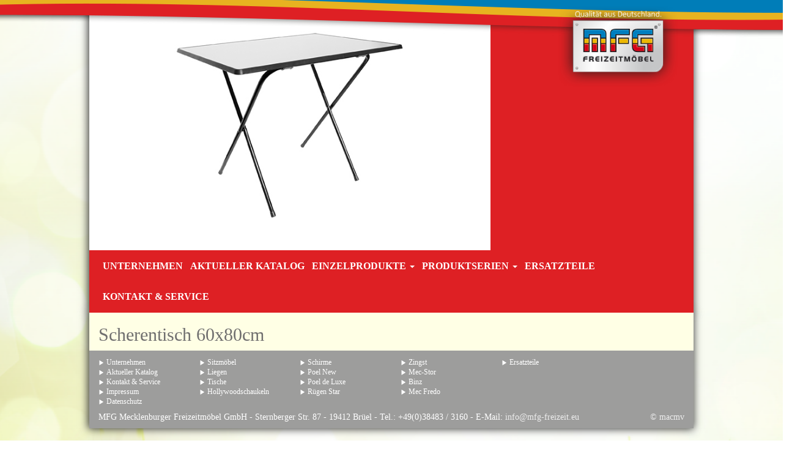

--- FILE ---
content_type: text/html; charset=UTF-8
request_url: https://www.mfg-freizeit.com/2015/11/13/scherentisch-60x80cm/
body_size: 34866
content:
<!DOCTYPE html>
<html>
    <head>
		<meta http-equiv="Content-Type" content="text/html; charset=UTF-8" />
        
    			
        <meta name="description" content="MFG Freizeitmöbel">
        <meta name="viewport" content="width=device-width, initial-scale=1.0">

		<link rel="stylesheet" href="https://www.mfg-freizeit.com/wp-content/themes/mfg/style.css" type="text/css" media="screen" />
		<link rel="pingback" href="https://www.mfg-freizeit.com/xmlrpc.php" />	
		
		<script src="https://www.mfg-freizeit.com/wp-content/themes/mfg/js/jquery-2.1.4.min.js"></script>
		<script src="https://www.mfg-freizeit.com/wp-content/themes/mfg/bootstrap/js/bootstrap.min.js"></script>
		
		<!-- All in One SEO 4.3.0 - aioseo.com -->
		<title>Scherentisch 60x80cm | MFG</title>
		<meta name="robots" content="max-image-preview:large" />
		<link rel="canonical" href="https://www.mfg-freizeit.com/2015/11/13/scherentisch-60x80cm/" />
		<meta name="generator" content="All in One SEO (AIOSEO) 4.3.0 " />
		<meta property="og:locale" content="de_DE" />
		<meta property="og:site_name" content="MFG | MFG Freizeitmöbel" />
		<meta property="og:type" content="article" />
		<meta property="og:title" content="Scherentisch 60x80cm | MFG" />
		<meta property="og:url" content="https://www.mfg-freizeit.com/2015/11/13/scherentisch-60x80cm/" />
		<meta property="article:published_time" content="2015-11-13T05:59:08+00:00" />
		<meta property="article:modified_time" content="2020-05-21T13:45:58+00:00" />
		<meta name="twitter:card" content="summary_large_image" />
		<meta name="twitter:title" content="Scherentisch 60x80cm | MFG" />
		<script type="application/ld+json" class="aioseo-schema">
			{"@context":"https:\/\/schema.org","@graph":[{"@type":"Article","@id":"https:\/\/www.mfg-freizeit.com\/2015\/11\/13\/scherentisch-60x80cm\/#article","name":"Scherentisch 60x80cm | MFG","headline":"Scherentisch 60x80cm","author":{"@id":"https:\/\/www.mfg-freizeit.com\/author\/tobias-kramer\/#author"},"publisher":{"@id":"https:\/\/www.mfg-freizeit.com\/#organization"},"image":{"@type":"ImageObject","url":"https:\/\/www.mfg-freizeit.com\/wp-content\/uploads\/2015\/10\/mfg-Scherentisch-60x80-sevelit.jpg","width":718,"height":450},"datePublished":"2015-11-13T05:59:08+01:00","dateModified":"2020-05-21T13:45:58+02:00","inLanguage":"de-DE","mainEntityOfPage":{"@id":"https:\/\/www.mfg-freizeit.com\/2015\/11\/13\/scherentisch-60x80cm\/#webpage"},"isPartOf":{"@id":"https:\/\/www.mfg-freizeit.com\/2015\/11\/13\/scherentisch-60x80cm\/#webpage"},"articleSection":"Allgemein, Tische"},{"@type":"BreadcrumbList","@id":"https:\/\/www.mfg-freizeit.com\/2015\/11\/13\/scherentisch-60x80cm\/#breadcrumblist","itemListElement":[{"@type":"ListItem","@id":"https:\/\/www.mfg-freizeit.com\/#listItem","position":1,"item":{"@type":"WebPage","@id":"https:\/\/www.mfg-freizeit.com\/","name":"Home","description":"MFG Freizeitm\u00f6bel. Qualit\u00e4t trifft Funktionalit\u00e4t. Die Marke MFG Freizeitm\u00f6bel kann mittlerweile auf eine lange Freizeitm\u00f6beltradition zur\u00fcckblicken. Unsere Produkte definieren sich \u00fcber die Attribute Qualit\u00e4t und Funktionalit\u00e4t. Wir sind st\u00e4ndig bestrebt, Innovationen in unsere Entwicklung einzuflechten, um nicht nur die Optik und Haptik sondern auch die Langlebigkeit zu verbessern. Die Anerkennung durch unsere Kunden best\u00e4tigt, dass","url":"https:\/\/www.mfg-freizeit.com\/"},"nextItem":"https:\/\/www.mfg-freizeit.com\/2015\/#listItem"},{"@type":"ListItem","@id":"https:\/\/www.mfg-freizeit.com\/2015\/#listItem","position":2,"item":{"@type":"WebPage","@id":"https:\/\/www.mfg-freizeit.com\/2015\/","name":"2015","url":"https:\/\/www.mfg-freizeit.com\/2015\/"},"nextItem":"https:\/\/www.mfg-freizeit.com\/2015\/11\/#listItem","previousItem":"https:\/\/www.mfg-freizeit.com\/#listItem"},{"@type":"ListItem","@id":"https:\/\/www.mfg-freizeit.com\/2015\/11\/#listItem","position":3,"item":{"@type":"WebPage","@id":"https:\/\/www.mfg-freizeit.com\/2015\/11\/","name":"November","url":"https:\/\/www.mfg-freizeit.com\/2015\/11\/"},"nextItem":"https:\/\/www.mfg-freizeit.com\/2015\/11\/13\/#listItem","previousItem":"https:\/\/www.mfg-freizeit.com\/2015\/#listItem"},{"@type":"ListItem","@id":"https:\/\/www.mfg-freizeit.com\/2015\/11\/13\/#listItem","position":4,"item":{"@type":"WebPage","@id":"https:\/\/www.mfg-freizeit.com\/2015\/11\/13\/","name":"13","url":"https:\/\/www.mfg-freizeit.com\/2015\/11\/13\/"},"nextItem":"https:\/\/www.mfg-freizeit.com\/2015\/11\/13\/scherentisch-60x80cm\/#listItem","previousItem":"https:\/\/www.mfg-freizeit.com\/2015\/11\/#listItem"},{"@type":"ListItem","@id":"https:\/\/www.mfg-freizeit.com\/2015\/11\/13\/scherentisch-60x80cm\/#listItem","position":5,"item":{"@type":"WebPage","@id":"https:\/\/www.mfg-freizeit.com\/2015\/11\/13\/scherentisch-60x80cm\/","name":"Scherentisch 60x80cm","url":"https:\/\/www.mfg-freizeit.com\/2015\/11\/13\/scherentisch-60x80cm\/"},"previousItem":"https:\/\/www.mfg-freizeit.com\/2015\/11\/13\/#listItem"}]},{"@type":"Organization","@id":"https:\/\/www.mfg-freizeit.com\/#organization","name":"MFG","url":"https:\/\/www.mfg-freizeit.com\/"},{"@type":"Person","@id":"https:\/\/www.mfg-freizeit.com\/author\/tobias-kramer\/#author","url":"https:\/\/www.mfg-freizeit.com\/author\/tobias-kramer\/","name":"Tobias Kramer","image":{"@type":"ImageObject","@id":"https:\/\/www.mfg-freizeit.com\/2015\/11\/13\/scherentisch-60x80cm\/#authorImage","url":"https:\/\/secure.gravatar.com\/avatar\/0083ab14d5ebcc2a04d303929e031381?s=96&d=mm&r=g","width":96,"height":96,"caption":"Tobias Kramer"}},{"@type":"WebPage","@id":"https:\/\/www.mfg-freizeit.com\/2015\/11\/13\/scherentisch-60x80cm\/#webpage","url":"https:\/\/www.mfg-freizeit.com\/2015\/11\/13\/scherentisch-60x80cm\/","name":"Scherentisch 60x80cm | MFG","inLanguage":"de-DE","isPartOf":{"@id":"https:\/\/www.mfg-freizeit.com\/#website"},"breadcrumb":{"@id":"https:\/\/www.mfg-freizeit.com\/2015\/11\/13\/scherentisch-60x80cm\/#breadcrumblist"},"author":{"@id":"https:\/\/www.mfg-freizeit.com\/author\/tobias-kramer\/#author"},"creator":{"@id":"https:\/\/www.mfg-freizeit.com\/author\/tobias-kramer\/#author"},"image":{"@type":"ImageObject","url":"https:\/\/www.mfg-freizeit.com\/wp-content\/uploads\/2015\/10\/mfg-Scherentisch-60x80-sevelit.jpg","@id":"https:\/\/www.mfg-freizeit.com\/#mainImage","width":718,"height":450},"primaryImageOfPage":{"@id":"https:\/\/www.mfg-freizeit.com\/2015\/11\/13\/scherentisch-60x80cm\/#mainImage"},"datePublished":"2015-11-13T05:59:08+01:00","dateModified":"2020-05-21T13:45:58+02:00"},{"@type":"WebSite","@id":"https:\/\/www.mfg-freizeit.com\/#website","url":"https:\/\/www.mfg-freizeit.com\/","name":"MFG","description":"MFG Freizeitm\u00f6bel","inLanguage":"de-DE","publisher":{"@id":"https:\/\/www.mfg-freizeit.com\/#organization"}}]}
		</script>
		<!-- All in One SEO -->

<link rel="alternate" type="application/rss+xml" title="MFG &raquo; Scherentisch 60x80cm-Kommentar-Feed" href="https://www.mfg-freizeit.com/2015/11/13/scherentisch-60x80cm/feed/" />
<script type="text/javascript">
window._wpemojiSettings = {"baseUrl":"https:\/\/s.w.org\/images\/core\/emoji\/14.0.0\/72x72\/","ext":".png","svgUrl":"https:\/\/s.w.org\/images\/core\/emoji\/14.0.0\/svg\/","svgExt":".svg","source":{"concatemoji":"https:\/\/www.mfg-freizeit.com\/wp-includes\/js\/wp-emoji-release.min.js?ver=6.1.9"}};
/*! This file is auto-generated */
!function(e,a,t){var n,r,o,i=a.createElement("canvas"),p=i.getContext&&i.getContext("2d");function s(e,t){var a=String.fromCharCode,e=(p.clearRect(0,0,i.width,i.height),p.fillText(a.apply(this,e),0,0),i.toDataURL());return p.clearRect(0,0,i.width,i.height),p.fillText(a.apply(this,t),0,0),e===i.toDataURL()}function c(e){var t=a.createElement("script");t.src=e,t.defer=t.type="text/javascript",a.getElementsByTagName("head")[0].appendChild(t)}for(o=Array("flag","emoji"),t.supports={everything:!0,everythingExceptFlag:!0},r=0;r<o.length;r++)t.supports[o[r]]=function(e){if(p&&p.fillText)switch(p.textBaseline="top",p.font="600 32px Arial",e){case"flag":return s([127987,65039,8205,9895,65039],[127987,65039,8203,9895,65039])?!1:!s([55356,56826,55356,56819],[55356,56826,8203,55356,56819])&&!s([55356,57332,56128,56423,56128,56418,56128,56421,56128,56430,56128,56423,56128,56447],[55356,57332,8203,56128,56423,8203,56128,56418,8203,56128,56421,8203,56128,56430,8203,56128,56423,8203,56128,56447]);case"emoji":return!s([129777,127995,8205,129778,127999],[129777,127995,8203,129778,127999])}return!1}(o[r]),t.supports.everything=t.supports.everything&&t.supports[o[r]],"flag"!==o[r]&&(t.supports.everythingExceptFlag=t.supports.everythingExceptFlag&&t.supports[o[r]]);t.supports.everythingExceptFlag=t.supports.everythingExceptFlag&&!t.supports.flag,t.DOMReady=!1,t.readyCallback=function(){t.DOMReady=!0},t.supports.everything||(n=function(){t.readyCallback()},a.addEventListener?(a.addEventListener("DOMContentLoaded",n,!1),e.addEventListener("load",n,!1)):(e.attachEvent("onload",n),a.attachEvent("onreadystatechange",function(){"complete"===a.readyState&&t.readyCallback()})),(e=t.source||{}).concatemoji?c(e.concatemoji):e.wpemoji&&e.twemoji&&(c(e.twemoji),c(e.wpemoji)))}(window,document,window._wpemojiSettings);
</script>
<style type="text/css">
img.wp-smiley,
img.emoji {
	display: inline !important;
	border: none !important;
	box-shadow: none !important;
	height: 1em !important;
	width: 1em !important;
	margin: 0 0.07em !important;
	vertical-align: -0.1em !important;
	background: none !important;
	padding: 0 !important;
}
</style>
	<link rel='stylesheet' id='wp-block-library-css' href='https://www.mfg-freizeit.com/wp-includes/css/dist/block-library/style.min.css?ver=6.1.9' type='text/css' media='all' />
<link rel='stylesheet' id='classic-theme-styles-css' href='https://www.mfg-freizeit.com/wp-includes/css/classic-themes.min.css?ver=1' type='text/css' media='all' />
<style id='global-styles-inline-css' type='text/css'>
body{--wp--preset--color--black: #000000;--wp--preset--color--cyan-bluish-gray: #abb8c3;--wp--preset--color--white: #ffffff;--wp--preset--color--pale-pink: #f78da7;--wp--preset--color--vivid-red: #cf2e2e;--wp--preset--color--luminous-vivid-orange: #ff6900;--wp--preset--color--luminous-vivid-amber: #fcb900;--wp--preset--color--light-green-cyan: #7bdcb5;--wp--preset--color--vivid-green-cyan: #00d084;--wp--preset--color--pale-cyan-blue: #8ed1fc;--wp--preset--color--vivid-cyan-blue: #0693e3;--wp--preset--color--vivid-purple: #9b51e0;--wp--preset--gradient--vivid-cyan-blue-to-vivid-purple: linear-gradient(135deg,rgba(6,147,227,1) 0%,rgb(155,81,224) 100%);--wp--preset--gradient--light-green-cyan-to-vivid-green-cyan: linear-gradient(135deg,rgb(122,220,180) 0%,rgb(0,208,130) 100%);--wp--preset--gradient--luminous-vivid-amber-to-luminous-vivid-orange: linear-gradient(135deg,rgba(252,185,0,1) 0%,rgba(255,105,0,1) 100%);--wp--preset--gradient--luminous-vivid-orange-to-vivid-red: linear-gradient(135deg,rgba(255,105,0,1) 0%,rgb(207,46,46) 100%);--wp--preset--gradient--very-light-gray-to-cyan-bluish-gray: linear-gradient(135deg,rgb(238,238,238) 0%,rgb(169,184,195) 100%);--wp--preset--gradient--cool-to-warm-spectrum: linear-gradient(135deg,rgb(74,234,220) 0%,rgb(151,120,209) 20%,rgb(207,42,186) 40%,rgb(238,44,130) 60%,rgb(251,105,98) 80%,rgb(254,248,76) 100%);--wp--preset--gradient--blush-light-purple: linear-gradient(135deg,rgb(255,206,236) 0%,rgb(152,150,240) 100%);--wp--preset--gradient--blush-bordeaux: linear-gradient(135deg,rgb(254,205,165) 0%,rgb(254,45,45) 50%,rgb(107,0,62) 100%);--wp--preset--gradient--luminous-dusk: linear-gradient(135deg,rgb(255,203,112) 0%,rgb(199,81,192) 50%,rgb(65,88,208) 100%);--wp--preset--gradient--pale-ocean: linear-gradient(135deg,rgb(255,245,203) 0%,rgb(182,227,212) 50%,rgb(51,167,181) 100%);--wp--preset--gradient--electric-grass: linear-gradient(135deg,rgb(202,248,128) 0%,rgb(113,206,126) 100%);--wp--preset--gradient--midnight: linear-gradient(135deg,rgb(2,3,129) 0%,rgb(40,116,252) 100%);--wp--preset--duotone--dark-grayscale: url('#wp-duotone-dark-grayscale');--wp--preset--duotone--grayscale: url('#wp-duotone-grayscale');--wp--preset--duotone--purple-yellow: url('#wp-duotone-purple-yellow');--wp--preset--duotone--blue-red: url('#wp-duotone-blue-red');--wp--preset--duotone--midnight: url('#wp-duotone-midnight');--wp--preset--duotone--magenta-yellow: url('#wp-duotone-magenta-yellow');--wp--preset--duotone--purple-green: url('#wp-duotone-purple-green');--wp--preset--duotone--blue-orange: url('#wp-duotone-blue-orange');--wp--preset--font-size--small: 13px;--wp--preset--font-size--medium: 20px;--wp--preset--font-size--large: 36px;--wp--preset--font-size--x-large: 42px;--wp--preset--spacing--20: 0.44rem;--wp--preset--spacing--30: 0.67rem;--wp--preset--spacing--40: 1rem;--wp--preset--spacing--50: 1.5rem;--wp--preset--spacing--60: 2.25rem;--wp--preset--spacing--70: 3.38rem;--wp--preset--spacing--80: 5.06rem;}:where(.is-layout-flex){gap: 0.5em;}body .is-layout-flow > .alignleft{float: left;margin-inline-start: 0;margin-inline-end: 2em;}body .is-layout-flow > .alignright{float: right;margin-inline-start: 2em;margin-inline-end: 0;}body .is-layout-flow > .aligncenter{margin-left: auto !important;margin-right: auto !important;}body .is-layout-constrained > .alignleft{float: left;margin-inline-start: 0;margin-inline-end: 2em;}body .is-layout-constrained > .alignright{float: right;margin-inline-start: 2em;margin-inline-end: 0;}body .is-layout-constrained > .aligncenter{margin-left: auto !important;margin-right: auto !important;}body .is-layout-constrained > :where(:not(.alignleft):not(.alignright):not(.alignfull)){max-width: var(--wp--style--global--content-size);margin-left: auto !important;margin-right: auto !important;}body .is-layout-constrained > .alignwide{max-width: var(--wp--style--global--wide-size);}body .is-layout-flex{display: flex;}body .is-layout-flex{flex-wrap: wrap;align-items: center;}body .is-layout-flex > *{margin: 0;}:where(.wp-block-columns.is-layout-flex){gap: 2em;}.has-black-color{color: var(--wp--preset--color--black) !important;}.has-cyan-bluish-gray-color{color: var(--wp--preset--color--cyan-bluish-gray) !important;}.has-white-color{color: var(--wp--preset--color--white) !important;}.has-pale-pink-color{color: var(--wp--preset--color--pale-pink) !important;}.has-vivid-red-color{color: var(--wp--preset--color--vivid-red) !important;}.has-luminous-vivid-orange-color{color: var(--wp--preset--color--luminous-vivid-orange) !important;}.has-luminous-vivid-amber-color{color: var(--wp--preset--color--luminous-vivid-amber) !important;}.has-light-green-cyan-color{color: var(--wp--preset--color--light-green-cyan) !important;}.has-vivid-green-cyan-color{color: var(--wp--preset--color--vivid-green-cyan) !important;}.has-pale-cyan-blue-color{color: var(--wp--preset--color--pale-cyan-blue) !important;}.has-vivid-cyan-blue-color{color: var(--wp--preset--color--vivid-cyan-blue) !important;}.has-vivid-purple-color{color: var(--wp--preset--color--vivid-purple) !important;}.has-black-background-color{background-color: var(--wp--preset--color--black) !important;}.has-cyan-bluish-gray-background-color{background-color: var(--wp--preset--color--cyan-bluish-gray) !important;}.has-white-background-color{background-color: var(--wp--preset--color--white) !important;}.has-pale-pink-background-color{background-color: var(--wp--preset--color--pale-pink) !important;}.has-vivid-red-background-color{background-color: var(--wp--preset--color--vivid-red) !important;}.has-luminous-vivid-orange-background-color{background-color: var(--wp--preset--color--luminous-vivid-orange) !important;}.has-luminous-vivid-amber-background-color{background-color: var(--wp--preset--color--luminous-vivid-amber) !important;}.has-light-green-cyan-background-color{background-color: var(--wp--preset--color--light-green-cyan) !important;}.has-vivid-green-cyan-background-color{background-color: var(--wp--preset--color--vivid-green-cyan) !important;}.has-pale-cyan-blue-background-color{background-color: var(--wp--preset--color--pale-cyan-blue) !important;}.has-vivid-cyan-blue-background-color{background-color: var(--wp--preset--color--vivid-cyan-blue) !important;}.has-vivid-purple-background-color{background-color: var(--wp--preset--color--vivid-purple) !important;}.has-black-border-color{border-color: var(--wp--preset--color--black) !important;}.has-cyan-bluish-gray-border-color{border-color: var(--wp--preset--color--cyan-bluish-gray) !important;}.has-white-border-color{border-color: var(--wp--preset--color--white) !important;}.has-pale-pink-border-color{border-color: var(--wp--preset--color--pale-pink) !important;}.has-vivid-red-border-color{border-color: var(--wp--preset--color--vivid-red) !important;}.has-luminous-vivid-orange-border-color{border-color: var(--wp--preset--color--luminous-vivid-orange) !important;}.has-luminous-vivid-amber-border-color{border-color: var(--wp--preset--color--luminous-vivid-amber) !important;}.has-light-green-cyan-border-color{border-color: var(--wp--preset--color--light-green-cyan) !important;}.has-vivid-green-cyan-border-color{border-color: var(--wp--preset--color--vivid-green-cyan) !important;}.has-pale-cyan-blue-border-color{border-color: var(--wp--preset--color--pale-cyan-blue) !important;}.has-vivid-cyan-blue-border-color{border-color: var(--wp--preset--color--vivid-cyan-blue) !important;}.has-vivid-purple-border-color{border-color: var(--wp--preset--color--vivid-purple) !important;}.has-vivid-cyan-blue-to-vivid-purple-gradient-background{background: var(--wp--preset--gradient--vivid-cyan-blue-to-vivid-purple) !important;}.has-light-green-cyan-to-vivid-green-cyan-gradient-background{background: var(--wp--preset--gradient--light-green-cyan-to-vivid-green-cyan) !important;}.has-luminous-vivid-amber-to-luminous-vivid-orange-gradient-background{background: var(--wp--preset--gradient--luminous-vivid-amber-to-luminous-vivid-orange) !important;}.has-luminous-vivid-orange-to-vivid-red-gradient-background{background: var(--wp--preset--gradient--luminous-vivid-orange-to-vivid-red) !important;}.has-very-light-gray-to-cyan-bluish-gray-gradient-background{background: var(--wp--preset--gradient--very-light-gray-to-cyan-bluish-gray) !important;}.has-cool-to-warm-spectrum-gradient-background{background: var(--wp--preset--gradient--cool-to-warm-spectrum) !important;}.has-blush-light-purple-gradient-background{background: var(--wp--preset--gradient--blush-light-purple) !important;}.has-blush-bordeaux-gradient-background{background: var(--wp--preset--gradient--blush-bordeaux) !important;}.has-luminous-dusk-gradient-background{background: var(--wp--preset--gradient--luminous-dusk) !important;}.has-pale-ocean-gradient-background{background: var(--wp--preset--gradient--pale-ocean) !important;}.has-electric-grass-gradient-background{background: var(--wp--preset--gradient--electric-grass) !important;}.has-midnight-gradient-background{background: var(--wp--preset--gradient--midnight) !important;}.has-small-font-size{font-size: var(--wp--preset--font-size--small) !important;}.has-medium-font-size{font-size: var(--wp--preset--font-size--medium) !important;}.has-large-font-size{font-size: var(--wp--preset--font-size--large) !important;}.has-x-large-font-size{font-size: var(--wp--preset--font-size--x-large) !important;}
.wp-block-navigation a:where(:not(.wp-element-button)){color: inherit;}
:where(.wp-block-columns.is-layout-flex){gap: 2em;}
.wp-block-pullquote{font-size: 1.5em;line-height: 1.6;}
</style>
<link rel='stylesheet' id='contact-form-7-css' href='https://www.mfg-freizeit.com/wp-content/plugins/contact-form-7/includes/css/styles.css?ver=5.7.3' type='text/css' media='all' />
<link rel='stylesheet' id='et_lb_modules-css' href='https://www.mfg-freizeit.com/wp-content/plugins/elegantbuilder/style.css?ver=2.4' type='text/css' media='all' />
<link rel="https://api.w.org/" href="https://www.mfg-freizeit.com/wp-json/" /><link rel="alternate" type="application/json" href="https://www.mfg-freizeit.com/wp-json/wp/v2/posts/280" /><link rel="EditURI" type="application/rsd+xml" title="RSD" href="https://www.mfg-freizeit.com/xmlrpc.php?rsd" />
<link rel="wlwmanifest" type="application/wlwmanifest+xml" href="https://www.mfg-freizeit.com/wp-includes/wlwmanifest.xml" />
<meta name="generator" content="WordPress 6.1.9" />
<link rel='shortlink' href='https://www.mfg-freizeit.com/?p=280' />
<link rel="alternate" type="application/json+oembed" href="https://www.mfg-freizeit.com/wp-json/oembed/1.0/embed?url=https%3A%2F%2Fwww.mfg-freizeit.com%2F2015%2F11%2F13%2Fscherentisch-60x80cm%2F" />
<link rel="alternate" type="text/xml+oembed" href="https://www.mfg-freizeit.com/wp-json/oembed/1.0/embed?url=https%3A%2F%2Fwww.mfg-freizeit.com%2F2015%2F11%2F13%2Fscherentisch-60x80cm%2F&#038;format=xml" />
    </head>	
		
			<body id="normal_page">		<div class="row header no_pading">			<div class="col-sm-12 header no_pading">				<div class="container">					<a href="/"><img src="https://www.mfg-freizeit.com/wp-content/themes/mfg/img/logo_mfg_mitclaim.png" class="img-responsive logo" ></a>					
<div class="clear:both;"></div>				</div>			</div>				<div class="container shadow no_pading bg_header">				<img width="656" height="411" src="https://www.mfg-freizeit.com/wp-content/uploads/2015/10/mfg-Scherentisch-60x80-sevelit.jpg" class="img-responsive bnr_img wp-post-image" alt="" decoding="async" loading="lazy" srcset="https://www.mfg-freizeit.com/wp-content/uploads/2015/10/mfg-Scherentisch-60x80-sevelit.jpg 718w, https://www.mfg-freizeit.com/wp-content/uploads/2015/10/mfg-Scherentisch-60x80-sevelit-300x188.jpg 300w" sizes="(max-width: 656px) 100vw, 656px" />				<div class="navbar-header">
					<button type="button" class="navbar-toggle" data-toggle="collapse" data-target=".navbar-collapse">
						<span class="sr-only">Toggle navigation</span>
						<span class="icon-bar"></span>
						<span class="icon-bar"></span>
						<span class="icon-bar"></span>
					</button>
				</div>
				
                <div class="no_pading topnav">
					<nav class="navbar" role="banner">
						
						<div class="collapse navbar-collapse  no_pading" style="height: auto; z-index: 9999; overflow: visible;">
						
							<!-- ####### Start Menu ####### -->
								
								
								 <div id="bs-example-navbar-collapse-1" class="collapse navbar-collapse"><ul id="menu-main-menue" class="nav navbar-nav wow fadeInDown"><li id="menu-item-36" class="menu-item menu-item-type-post_type menu-item-object-page menu-item-home menu-item-36"><a title="Unternehmen" href="https://www.mfg-freizeit.com/">Unternehmen</a></li>
<li id="menu-item-35" class="menu-item menu-item-type-post_type menu-item-object-page current-post-parent menu-item-35"><a title="Aktueller Katalog" href="https://www.mfg-freizeit.com/aktueller-katalog/">Aktueller Katalog</a></li>
<li id="menu-item-100" class="menu-item menu-item-type-post_type menu-item-object-page menu-item-has-children menu-item-100 dropdown"><a title="Einzelprodukte" href="#" data-toggle="dropdown" class="dropdown-toggle" aria-haspopup="true">Einzelprodukte <span class="caret"></span></a>
<ul role="menu" class=" dropdown-menu">
	<li id="menu-item-57" class="menu-item menu-item-type-taxonomy menu-item-object-category menu-item-57"><a title="Sitzmöbel" href="https://www.mfg-freizeit.com/category/sitzmoebel/"><span class="glyphicon glyphicon-play"></span>&nbsp;Sitzmöbel</a></li>
	<li id="menu-item-55" class="menu-item menu-item-type-taxonomy menu-item-object-category menu-item-55"><a title="Liegen" href="https://www.mfg-freizeit.com/category/liegen-freizeitbetten/"><span class="glyphicon glyphicon-play"></span>&nbsp;Liegen</a></li>
	<li id="menu-item-58" class="menu-item menu-item-type-taxonomy menu-item-object-category current-post-ancestor current-menu-parent current-post-parent menu-item-58"><a title="Tische" href="https://www.mfg-freizeit.com/category/tische/"><span class="glyphicon glyphicon-play"></span>&nbsp;Tische</a></li>
	<li id="menu-item-54" class="menu-item menu-item-type-taxonomy menu-item-object-category menu-item-54"><a title="Hollywoodschaukeln" href="https://www.mfg-freizeit.com/category/hollywoodschaukeln/"><span class="glyphicon glyphicon-play"></span>&nbsp;Hollywoodschaukeln</a></li>
	<li id="menu-item-56" class="menu-item menu-item-type-taxonomy menu-item-object-category menu-item-56"><a title="Schirme" href="https://www.mfg-freizeit.com/category/marktschirme/"><span class="glyphicon glyphicon-play"></span>&nbsp;Schirme</a></li>
</ul>
</li>
<li id="menu-item-34" class="menu-item menu-item-type-post_type menu-item-object-page menu-item-has-children menu-item-34 dropdown"><a title="Produktserien" href="#" data-toggle="dropdown" class="dropdown-toggle" aria-haspopup="true">Produktserien <span class="caret"></span></a>
<ul role="menu" class=" dropdown-menu">
	<li id="menu-item-401" class="menu-item menu-item-type-taxonomy menu-item-object-category menu-item-401"><a title="Poel New" href="https://www.mfg-freizeit.com/category/serie-poel-new/"><span class="glyphicon glyphicon-play"></span>&nbsp;Poel New</a></li>
	<li id="menu-item-400" class="menu-item menu-item-type-taxonomy menu-item-object-category menu-item-400"><a title="Poel de Luxe" href="https://www.mfg-freizeit.com/category/poel-de-luxe/"><span class="glyphicon glyphicon-play"></span>&nbsp;Poel de Luxe</a></li>
	<li id="menu-item-402" class="menu-item menu-item-type-taxonomy menu-item-object-category menu-item-402"><a title="Rügen Star" href="https://www.mfg-freizeit.com/category/ruegen-star/"><span class="glyphicon glyphicon-play"></span>&nbsp;Rügen Star</a></li>
	<li id="menu-item-404" class="menu-item menu-item-type-taxonomy menu-item-object-category menu-item-404"><a title="Zingst" href="https://www.mfg-freizeit.com/category/streckmetall-serie-zingst/"><span class="glyphicon glyphicon-play"></span>&nbsp;Zingst</a></li>
	<li id="menu-item-399" class="menu-item menu-item-type-taxonomy menu-item-object-category menu-item-399"><a title="Mec-Stor" href="https://www.mfg-freizeit.com/category/streckmetall-serie-mec-stor/"><span class="glyphicon glyphicon-play"></span>&nbsp;Mec-Stor</a></li>
	<li id="menu-item-398" class="menu-item menu-item-type-taxonomy menu-item-object-category menu-item-398"><a title="Binz" href="https://www.mfg-freizeit.com/category/serie-binz/"><span class="glyphicon glyphicon-play"></span>&nbsp;Binz</a></li>
	<li id="menu-item-567" class="menu-item menu-item-type-taxonomy menu-item-object-category menu-item-567"><a title="Mec Fredo" href="https://www.mfg-freizeit.com/category/streckmetall-mec-fredo/"><span class="glyphicon glyphicon-play"></span>&nbsp;Mec Fredo</a></li>
</ul>
</li>
<li id="menu-item-513" class="menu-item menu-item-type-post_type menu-item-object-page menu-item-513"><a title="Ersatzteile" href="https://www.mfg-freizeit.com/ersatzteile/">Ersatzteile</a></li>
<li id="menu-item-27" class="menu-item menu-item-type-post_type menu-item-object-page menu-item-27"><a title="Kontakt &#038; Service" href="https://www.mfg-freizeit.com/kontakt-service/">Kontakt &#038; Service</a></li>
</ul></div>	
							<!-- ####### Ende Menu ####### -->
							<!--
							<form action="https://www.mfg-freizeit.com" id="search_form" class="navbar-form topsrcht" method="get">
							<label class="sr-only" for="s">Search</label>
							<div class="input-group">
								<input type="text" class="form-control ins" id="s" name="s" autocomplete="off" value="Suchbegriff"
								onfocus="if(this.value=='Suchbegriff')this.value='';" onblur="if(this.value=='')this.value='Suchbegriff'"
								placeholder="Suchbegriff" />
								<div class="input-group-btn">
									<button class="btn btn-default" id="search_submit" type="submit"><i class="search">LOS!</i></button>
								</div> 
							</div></form>     
-->    
						</div>
					</nav><!--/nav-->
				</div>
						</div>		</div> 		<div class="container shadow no_pading bg_content space_bottom">				<div id="content" class="content_mobile">						<div class="row">						<div class="col-sm-12">																			<h2><a href="https://www.mfg-freizeit.com/2015/11/13/scherentisch-60x80cm/">Scherentisch 60x80cm</a></h2>							<div class="entry">																</div>															</div>										</div>					</div><!-- content -->		

	<div class="col-md-12 footer">
			<div class="col-md-2 first">
				<div class="menu-footer-spalte-1-container"><ul id="menu-footer-spalte-1" class="menu"><li id="menu-item-407" class="menu-item menu-item-type-post_type menu-item-object-page menu-item-home menu-item-407"><a title="Unternehmen" href="https://www.mfg-freizeit.com/"><nobr><span class="glyphicon glyphicon-play"></span>Unternehmen</nobr></a></li>
<li id="menu-item-95" class="menu-item menu-item-type-post_type menu-item-object-page menu-item-95"><a title="Aktueller Katalog" href="https://www.mfg-freizeit.com/aktueller-katalog/"><nobr><span class="glyphicon glyphicon-play"></span>Aktueller Katalog</nobr></a></li>
<li id="menu-item-515" class="menu-item menu-item-type-post_type menu-item-object-page menu-item-515"><a title="Kontakt &#038; Service" href="https://www.mfg-freizeit.com/kontakt-service/"><nobr><span class="glyphicon glyphicon-play"></span>Kontakt &#038; Service</nobr></a></li>
<li id="menu-item-405" class="menu-item menu-item-type-post_type menu-item-object-page menu-item-405"><a title="Impressum" href="https://www.mfg-freizeit.com/impressum/"><nobr><span class="glyphicon glyphicon-play"></span>Impressum</nobr></a></li>
<li id="menu-item-604" class="menu-item menu-item-type-post_type menu-item-object-page menu-item-604"><a title="Datenschutz" href="https://www.mfg-freizeit.com/datenschutz/"><nobr><span class="glyphicon glyphicon-play"></span>Datenschutz</nobr></a></li>
</ul></div>			</div>
			<div class="col-md-2">
				<div class="menu-footer-spalte-2-container"><ul id="menu-footer-spalte-2" class="menu"><li id="menu-item-409" class="menu-item menu-item-type-taxonomy menu-item-object-category menu-item-409"><a title="Sitzmöbel" href="https://www.mfg-freizeit.com/category/sitzmoebel/"><nobr><span class="glyphicon glyphicon-play"></span>Sitzmöbel</nobr></a></li>
<li id="menu-item-516" class="menu-item menu-item-type-taxonomy menu-item-object-category menu-item-516"><a title="Liegen" href="https://www.mfg-freizeit.com/category/liegen-freizeitbetten/"><nobr><span class="glyphicon glyphicon-play"></span>Liegen</nobr></a></li>
<li id="menu-item-408" class="menu-item menu-item-type-taxonomy menu-item-object-category current-post-ancestor current-menu-parent current-post-parent menu-item-408"><a title="Tische" href="https://www.mfg-freizeit.com/category/tische/"><nobr><span class="glyphicon glyphicon-play"></span>Tische</nobr></a></li>
<li id="menu-item-517" class="menu-item menu-item-type-taxonomy menu-item-object-category menu-item-517"><a title="Hollywoodschaukeln" href="https://www.mfg-freizeit.com/category/hollywoodschaukeln/"><nobr><span class="glyphicon glyphicon-play"></span>Hollywoodschaukeln</nobr></a></li>
</ul></div>			</div>
			<div class="col-md-2">
				<div class="menu-footer-spalte-3-container"><ul id="menu-footer-spalte-3" class="menu"><li id="menu-item-414" class="menu-item menu-item-type-taxonomy menu-item-object-category menu-item-414"><a title="Schirme" href="https://www.mfg-freizeit.com/category/marktschirme/"><nobr><span class="glyphicon glyphicon-play"></span>Schirme</nobr></a></li>
<li id="menu-item-519" class="menu-item menu-item-type-taxonomy menu-item-object-category menu-item-519"><a title="Poel New" href="https://www.mfg-freizeit.com/category/serie-poel-new/"><nobr><span class="glyphicon glyphicon-play"></span>Poel New</nobr></a></li>
<li id="menu-item-518" class="menu-item menu-item-type-taxonomy menu-item-object-category menu-item-518"><a title="Poel de Luxe" href="https://www.mfg-freizeit.com/category/poel-de-luxe/"><nobr><span class="glyphicon glyphicon-play"></span>Poel de Luxe</nobr></a></li>
<li id="menu-item-520" class="menu-item menu-item-type-taxonomy menu-item-object-category menu-item-520"><a title="Rügen Star" href="https://www.mfg-freizeit.com/category/ruegen-star/"><nobr><span class="glyphicon glyphicon-play"></span>Rügen Star</nobr></a></li>
</ul></div>			</div>
			<div class="col-md-2">
				<div class="menu-footer-spalte-4-container"><ul id="menu-footer-spalte-4" class="menu"><li id="menu-item-523" class="menu-item menu-item-type-taxonomy menu-item-object-category menu-item-523"><a title="Zingst" href="https://www.mfg-freizeit.com/category/streckmetall-serie-zingst/"><nobr><span class="glyphicon glyphicon-play"></span>Zingst</nobr></a></li>
<li id="menu-item-522" class="menu-item menu-item-type-taxonomy menu-item-object-category menu-item-522"><a title="Mec-Stor" href="https://www.mfg-freizeit.com/category/streckmetall-serie-mec-stor/"><nobr><span class="glyphicon glyphicon-play"></span>Mec-Stor</nobr></a></li>
<li id="menu-item-521" class="menu-item menu-item-type-taxonomy menu-item-object-category menu-item-521"><a title="Binz" href="https://www.mfg-freizeit.com/category/serie-binz/"><nobr><span class="glyphicon glyphicon-play"></span>Binz</nobr></a></li>
<li id="menu-item-580" class="menu-item menu-item-type-taxonomy menu-item-object-category menu-item-580"><a title="Mec Fredo" href="https://www.mfg-freizeit.com/category/streckmetall-mec-fredo/"><nobr><span class="glyphicon glyphicon-play"></span>Mec Fredo</nobr></a></li>
</ul></div>			</div>
			<div class="col-md-2">
				<div class="menu-footer-spalte-5-container"><ul id="menu-footer-spalte-5" class="menu"><li id="menu-item-581" class="menu-item menu-item-type-post_type menu-item-object-page menu-item-581"><a title="Ersatzteile" href="https://www.mfg-freizeit.com/ersatzteile/"><nobr><span class="glyphicon glyphicon-play"></span>Ersatzteile</nobr></a></li>
</ul></div>			</div>
		
			<div class="col-md-2">
				
			</div>
		
	</div>
	<div class="col-md-12 footer footer_end">
		<div class="col-md-10 footerline">
						<div class="textwidget">MFG Mecklenburger Freizeitmöbel GmbH - Sternberger Str. 87 - 19412 Brüel - Tel.: +49(0)38483 / 3160 - E-Mail: <a href="mailto:info@mfg-freizeit.eu">info@mfg-freizeit.eu</a></div>
		 
		</div>
		<div class="col-md-2 macmv footerline">
						<div class="textwidget"><a href="http://www.macmv.de">© macmv</a></div>
		 
		</div>
	</div>  

    
			
		<script type='text/javascript' src='https://www.mfg-freizeit.com/wp-content/plugins/contact-form-7/includes/swv/js/index.js?ver=5.7.3' id='swv-js'></script>
<script type='text/javascript' id='contact-form-7-js-extra'>
/* <![CDATA[ */
var wpcf7 = {"api":{"root":"https:\/\/www.mfg-freizeit.com\/wp-json\/","namespace":"contact-form-7\/v1"}};
/* ]]> */
</script>
<script type='text/javascript' src='https://www.mfg-freizeit.com/wp-content/plugins/contact-form-7/includes/js/index.js?ver=5.7.3' id='contact-form-7-js'></script>
	</div>
	
</body>
</html>

--- FILE ---
content_type: text/css
request_url: https://www.mfg-freizeit.com/wp-content/themes/mfg/style.css
body_size: 4994
content:
/*
Theme Name: MFG
Theme URI: http://www.torald.de
Description: Template von Torald Weihs
Author: Torald Weihs
Author URI: http://www.torald.de

*/
@import url('css/ie.css');
@import url('bootstrap/css/bootstrap.min.css');
@import url('css/responsive.css');



#normal_page {
	background: url(img/Hintergrund_Bild_Gras_mitVerlauf.png);
	background-size:cover;	
}
#mobil_page{
	background: url(img/start_mrd_hintergrundbildr.png);
	background-size:cover;	
}


body{
	font-family:Calibri;
	font-size: 12pt;
	 line-height: 1.22857;
}
@media (min-width:1200px) {
	.topnav{margin-top: 410px;}
	.bnr_img{position: absolute;background-color: #DE2024;}  
	body{ min-height:1263px;}    
}
.header{
	background-image: url(img/Welle_Kopf.png);  
	background-repeat: no-repeat;
	background-position:center top;	
	z-index: 1;
}
.header_startseite{
	background-image: url(img/Welle_Kopf.png);  
	background-repeat: no-repeat;
	background-position:center top;	
	z-index: 1;
}
.logo {
    float: right;
    height: 150px;
}
.logo_startseite{
	margin:auto;
    height: 150px;
}
.no_pading{padding: 0;}
.shadow{box-shadow: -1px 0 13px 1px;margin-top:-1px; }
.bg_header{background-color:#DE2024}
#content{background-color:#FFFFE5}
@media (max-width: 767px) {
  body {
    padding-right: 0px !important;
    padding-left: 0px!important;
  }
}

@media (min-width: 1200px) {
	.container, .navbar-static-top .container, .navbar-fixed-top .container, .navbar-fixed-bottom .container {
		width: 988px !important;
	}
}
.alignleft{
	float:left;
	margin-right:10px;
	margin-bottom:10px;
}


.navbar-toggle {
    background-color: #de2024;
    border-radius: 0;
    padding: 5px 3px 23px;
}
.navbar {
    background-color: #de2024;
    border-radius: 0;
    margin-bottom: 0;
}
.dropdown-menu {
    border: 0;
    border-radius: 0;
    box-shadow:none;
    min-width: 0;
	padding-top:0;
}
.navbar-nav > li > .dropdown-menu {background-color: #de2024;}
.dropdown-menu > li > a {
color: #ffffff;
font-family: Calibri;
font-size: 8pt;
font-weight: bold;
} 
.dropdown-menu > li > a:hover{color:#DE2024; background-color: #ffffff;}
.dropdown-menu  .active a{background-color: #DE2024 !important;}
.navbar span {
    font-size: 75%;
}

	.mobile_navigation li{
	background-color:#DE2024;
	}
	.mobile_form{
		background-color:#DE2024;
	}

.navbar-nav li a{
	text-transform: uppercase;
	padding-left: 6px;
	padding-right: 6px;
}
.nav > li > a{font-family: Calibri;font-weight: bold;color: #ffffff;font-size:12pt;}
.nav > li > ul > li > a{font-family: Calibri;font-weight: bold;color: #ffffff;font-size:10pt;}
.nav > li > a:hover, .nav > li > a:focus{color:#de2024;backgroung-color:#ffffff;border:none;text-decoration:underline;}
.nav a:hover {
    background-color: #fff !important;
	color:#DE2024 !important;
}
.input-group{padding-left:22px;}
#search_submit{
background-color:#DE2024;
color:#fff;
}
.btn-group-vertical > .nav:after, .navbar-collapse:after
{
	clear:none;
}
#content{
	color:#4d4d4d;
	padding-left:15px;
	padding-right:15px;
}

#sidebar{margin-top:20px;}
#content h1{margin-top:25px;}
#conten h1 a{color:#706F6F;}
#content h2{margin-top:20px;color:#706F6F;}
#content h2 a{color:#706F6F;}
#content h3{margin-top:18px;color:#706F6F;}
#content h4{margin-top:16px;color:#706F6F;}
#content h5{margin-top:14px;color:#706F6F;}
#content h6{margin-top:12px;color:#706F6F;}


/*###################*/
/*####  Category ####*/
/*###################*/

.category_product img{
    background-color: #ffffff;
    border: 1px dotted #706f6f;
}
.pname{
    background-image: url("img/verlaufbutton.png");
    background-size: cover;
    color: #ffffff;
    font-size: 11px;
    margin: 6px 6px 8px 0;
    padding: 2px 0 0 6px;
	height:32px;
}
.serie {
    background-image: url("img/grauverlauf.png");
    background-size: cover;
    margin: 6px 0;
    padding: 2px;
	height:32px;
}
.ptext {
    font-family: Calibri;
    font-size: 11px;
    line-height: 9px;
    padding: 3px;
}
.category_product .col-sm-6 {
    width: 48%;
}
.pimg {
    padding: 6px 0;
}
.ptext a{
	color: #333 !important;
}
/*#################*/
/*####  Footer ####*/
/*#################*/

		
.footer ul{list-style: outside none none; margin: 10px 0;padding: 0;}
.footer ul a{color: #ffffff;font-family: Calibri;font-size: 12px;text-decoration: none;}
.footer li{line-height:1}
.footer{background-color:  #9D9D9C;}
.footer p{color: #ffffff;font-family: Calibri;font-size: 12px;text-decoration: none;}
.footer .glyphicon{ margin-right: 4px!important;}

.footer .col-sm-3 {padding: 0;} 
.footer .col-md-12, .col-md-12{padding-left: 0;padding-right: 0; } 
.footer span{
	font-size:75%;
}



.macmv{
	text-align:right;
}
.footerline{
  color:#fff;
  font-size:90%;
}
.footerline a{
  color:#eee;
}
.footerline a:hover{
  color:#eee;
  text-decoration:underline;
}
.footer_end{
  padding-bottom:10px;
}
.space_bottom{margin-bottom:50px;}

/*#################*/
/*####  Footer ####*/
/*#################*/

.mobilenav > li {
    padding: 2px 48px !important;
}

#menu-footer-mobil-impressum a{
	color:#000 !important;
}
#menu-footer-mobil-impressum  {list-style: outside none none;margin: 13px 0;}

--- FILE ---
content_type: text/css
request_url: https://www.mfg-freizeit.com/wp-content/themes/mfg/css/responsive.css
body_size: 2028
content:
@media (max-width:768px){
	.header {background-image: none !important;}
	.category_product .col-sm-6 {width: 100% !important;} 
	.category_product .ptext{float:left !important;padding-top:6px;} 
	.logo {float: left !important;}		
	.navbar-toggle {margin-top: -210px;margin-right:50px;z-index: 1; height: 4px;width: 31px;}  
	.navbar-toggle .icon-bar {background-color: #ffffff;height: 3px;}
	.container {width: 600px;} 
	.bg_mobile_header,.bg_header{  margin-top: -147px !important;  } 
	
	.bnr_img{  margin-top: -4px !important;  } 
	.nav.navbar-nav.wow.fadeInDown li form.navbar-form.topsrch div.input-group input#srch-term.form-control{height: 35px;margin-top: -6px;}
	.navbar-form {padding-left:50px;padding-right:50px;}  
	.footer{padding-top:3px;}
	.navbar {background-color: transparent;    min-height: 0;  } 
	.shadow{background-color: transparent;}
	.nav > li {padding: 2px 32px;}  

}

@media (max-width:600px){
	.container {width: auto;}   
	.logo {height: 82px !important;}    
	.navbar-toggle {margin-top: -160px;margin-right:50px;z-index: 1; height: 4px;width: 31px;}
	.content_mobile h1{margin-top:25px;}
	.content_mobile h2{margin-top:20px;}
	.content_mobile h3{margin-top:18px;}
	.content_mobile h4{margin-top:16px;}
	.content_mobile h5{margin-top:14px;}
	.content_mobile h6{margin-top:12px;}
	#normal_page {
		background: none !important; 
	}
	.mobile_navigation{
	margin: auto;
	width:60%;	
	margin-bottom:0px;
	margin-top:-40px;
	}
	.mobile_navigation li{
	margin-bottom:3px;
	}
	.mobile_form{
		margin: auto;
		width:60%;
		margin-bottom:0px;
		margin-top:-15px;
	}
}
	
}
@media (max-width:550px){
	.navbar-toggle {margin-top: -140px;margin-right:50px;z-index: 1; height: 4px;width: 31px;} 
}
@media (max-width:500px){
	.navbar-toggle {margin-top: -120px;margin-right:50px;z-index: 1; height: 4px;width: 31px;} 
}
@media (max-width:450px){
	.navbar-toggle {margin-top: -100px;margin-right:50px;z-index: 1; height: 4px;width: 31px;} 
}
@media (max-width:400px){
	.navbar-toggle {margin-top: -80px;margin-right:50px;z-index: 1; height: 4px;width: 31px;} 
}
@media (max-width:350px){
	.navbar-toggle {margin-top: -60px;margin-right:50px;z-index: 1; height: 4px;width: 31px;} 
}